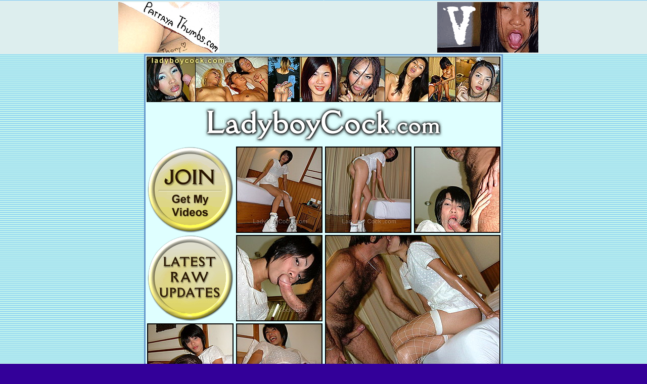

--- FILE ---
content_type: text/html
request_url: http://ladyboycock.com/post6/1270.shaz/0.html
body_size: 9115
content:
<html><head>
<!--
1270.shaz-->
<title>Ladyboy Cock</title>
<link rel="SHORTCUT ICON" href="http://ladyboyguide.com/favicon.ico">
<meta http-equiv="Content-Type" content="text/html; charset=iso-8859-1">
</head>
<body bgcolor=#330099 text=#000000 link=#3333FF vlink=#3333FF alink=#3333FF background="http://ladyboyguide.com/graphics/back.png" leftmargin="0" topmargin="0" marginwidth="0" marginheight="0">
<div align="center"><img src="/graphics/back.png" width=1 height=1 border=0 save><!--
--><table width="100%" border="0" bgcolor="#DDEEEE" cellspacing="0" cellpadding="3"><tr><td align=center>
</td><td align=center>
<a href="http://pattayathumbs.com/"><img align="top" src="../r/pt.jpg"></a>
</td><td align=center>
<a href="http://velvethardcore.com/lb/"><img align="top" src="../r/vh.gif"></a>
</td></tr></table><!--
--><table width="706" border="0" cellspacing="3" cellpadding="0" bgcolor="#6699CC"><tr><td align="center" valign="middle">
<table width="100%" border="0" cellspacing="0" cellpadding="2" bgcolor="#DFFFFF"></tr><tr align="center" valign="middle"><td colspan="4"><a 
href="http://ladyboyguide.com/view/"    ><img 
src="http://ladyboyguide.com/new.graphics/split/s.montage.jpg"    border=0 width="700" height="90"></a></td></tr><tr align="center" valign="middle"><td colspan="4"><a 
href="http://ladyboyguide.com/"    ><img 
src="http://ladyboyguide.com/new.graphics/split/s.logo.gif"    border=0 width="700" height="80"></a></td>
<tr align="center" valign="top"> 
<td width="25%"><a 
href="http://ladyboyguide.com/join/"   ><img border=0 width=170 height=170 src="http://ladyboyguide.com/graphics/h13.gif"></a></td>
<td width="25%"><table width="20" border="0" cellspacing="2" cellpadding="0" bgcolor="#000000"><tr>
<td><a href="pics/shaza4316.jpg"><img src="thumbs/shaza4316.jpg" border=0></a></td>
</tr></table></td>
<td width="25%"><table width="20" border="0" cellspacing="2" cellpadding="0" bgcolor="#000000"><tr>
<td><a href="pics/shaza4338.jpg"><img src="thumbs/shaza4338.jpg" border=0></a></td>
</tr></table></td>
<td width="25%"><table width="20" border="0" cellspacing="2" cellpadding="0" bgcolor="#000000"><tr>
<td><a href="pics/shaza4359.jpg"><img src="thumbs/shaza4359.jpg" border=0></a></td>
</tr></table></td></tr>

<tr align="center" valign="top"> 
<td width="25%"><a 
href="http://ladyboyguide.com/view/"   ><img width=170 height=170 border=0 src="http://ladyboyguide.com/graphics/h14.gif"></a></td>
<td width="25%"><table width="20" border="0" cellspacing="2" cellpadding="0" bgcolor="#000000"><tr>
<td><a href="pics/shaza4371.jpg"><img src="thumbs/shaza4371.jpg" border=0></a></td>
</tr></table></td>
<td width="50%" colspan=2 rowspan=2><table width="20" border="0" cellspacing="2" cellpadding="0" bgcolor="#000000"><tr>
<td><a href="pics/shaza4382.jpg"><img src="thumbs/shaza4382.jpg" border=0></a></td>
</tr></table></td></tr>

<tr align="center" valign="top"> 
<td width="25%"><table width="20" border="0" cellspacing="2" cellpadding="0" bgcolor="#000000"><tr>
<td><a href="pics/shaza4403.jpg"><img src="thumbs/shaza4403.jpg" border=0></a></td>
</tr></table></td>
<td width="25%"><table width="20" border="0" cellspacing="2" cellpadding="0" bgcolor="#000000"><tr>
<td><a href="pics/shaza4429.jpg"><img src="thumbs/shaza4429.jpg" border=0></a></td>
</tr></table></td></tr>

<tr align="center" valign="top"> 
<td width="25%"><table width="20" border="0" cellspacing="2" cellpadding="0" bgcolor="#000000"><tr>
<td><a href="pics/shaza4448.jpg"><img src="thumbs/shaza4448.jpg" border=0></a></td>
</tr></table></td>
<td width="25%"><table width="20" border="0" cellspacing="2" cellpadding="0" bgcolor="#000000"><tr>
<td><a href="pics/shaza4489.jpg"><img src="thumbs/shaza4489.jpg" border=0></a></td>
</tr></table></td>
<td width="25%"><table width="20" border="0" cellspacing="2" cellpadding="0" bgcolor="#000000"><tr>
<td><a href="pics/shaza4512.jpg"><img src="thumbs/shaza4512.jpg" border=0></a></td>
</tr></table></td>
<td width="25%"><table width="20" border="0" cellspacing="2" cellpadding="0" bgcolor="#000000"><tr>
<td><a href="pics/shaza4532.jpg"><img src="thumbs/shaza4532.jpg" border=0></a></td>
</tr></table></td></tr>

<tr align="center" valign="top"> 
<td width="50%" colspan=2 rowspan=2><table width="20" border="0" cellspacing="2" cellpadding="0" bgcolor="#000000"><tr>
<td><a href="pics/shaza4567.jpg"><img src="thumbs/shaza4567.jpg" border=0></a></td>
</tr></table></td>
<td width="25%"><table width="20" border="0" cellspacing="2" cellpadding="0" bgcolor="#000000"><tr>
<td><a href="pics/shaza4618.jpg"><img src="thumbs/shaza4618.jpg" border=0></a></td>
</tr></table></td>
<td width="25%"><table width="20" border="0" cellspacing="2" cellpadding="0" bgcolor="#000000"><tr>
<td><a href="pics/shaza4647.jpg"><img src="thumbs/shaza4647.jpg" border=0></a></td>
</tr></table></td></tr>

<tr align="center" valign="top"> 
<td width="25%"><table width="20" border="0" cellspacing="2" cellpadding="0" bgcolor="#000000"><tr>
<td><a href="pics/shaza4692.jpg"><img src="thumbs/shaza4692.jpg" border=0></a></td>
</tr></table></td>
<td width="25%"><table width="20" border="0" cellspacing="2" cellpadding="0" bgcolor="#000000"><tr>
<td><a href="pics/shaza4740.jpg"><img src="thumbs/shaza4740.jpg" border=0></a></td>
</tr></table></td></tr>

<tr align="center" valign="top"> 
<td width="25%"><table width="20" border="0" cellspacing="2" cellpadding="0" bgcolor="#000000"><tr>
<td><a href="pics/shaza4759.jpg"><img src="thumbs/shaza4759.jpg" border=0></a></td>
</tr></table></td>
<td width="25%"><table width="20" border="0" cellspacing="2" cellpadding="0" bgcolor="#000000"><tr>
<td><a href="pics/shaza4778.jpg"><img src="thumbs/shaza4778.jpg" border=0></a></td>
</tr></table></td>
<td width="25%"><table width="20" border="0" cellspacing="2" cellpadding="0" bgcolor="#000000"><tr>
<td><a href="pics/shaza4792.jpg"><img src="thumbs/shaza4792.jpg" border=0></a></td>
</tr></table></td>
<td width="25%"><table width="20" border="0" cellspacing="2" cellpadding="0" bgcolor="#000000"><tr>
<td><a href="pics/shaza4824.jpg"><img src="thumbs/shaza4824.jpg" border=0></a></td>
</tr></table></td></tr>

<tr align="center" valign="middle"><td colspan="4"><br>
<font face="Verdana,Arial" size="2"><b>
Shaz</b></font><table width="100%" border="0" cellspacing="0" cellpadding="6" bgcolor="#FFFFA7"><tr><td align="justify"><div align="justify"><font face="Verdana, Arial" size="2">
<img hspace=6 align=right border=1 src="http://ladyboyguide.com/photogroup/shaz/4.jpg">
Shaz's folks were totally outraged when she suggested over the dinner table that she needed more cock. So they sold her off quickly and silently to the dog meat factory, where she was kept chained up in a leather bondage outfit, and test fed all the new brands of dog biscuit.<br><br>
On his annual inspection of the bowels of the factory, the general manager noticed her fit curvy figure and smooth white skin, and realized her potential of being his back office back passage private sex toy. Having been fed on a disgusting diet for months, Shaz had developed an exceptional appetite for frothed seamen, and had her own technique. Similar to a froth maker for caf latte, she used her cock sucker's mouth to alternately suck, dribble and blow bubbles thru her director's cum, till it was a thick lathery goo all over her face.<br><br>
So there I am at the open day special tour of the dog meat factory, and I peaked thru a door and saw this amazing creature wearing a white cotton Victorian blouse, white fishnets and a pair of butterfly panties with her cock hanging out surrounded by a great fuzz of soft black pubes. Never missing a trick, I crept in, locked the door and got my cock out. This girl was straight down on me. I was straight down on her, and then off. I shaved her bald and then parked her back in my throat. After fucking Shaz in this private sex den, she got out some old bondage gear from a draw and said, hey I want caf latte. See the video.</font></div></td></tr></table><font face="Verdana,Arial" size="2">
You can see from the <a
href="http://ladyboyguide.com/view/" >preview page</a>, it is real, you know exactly what you get.
</font>
</td></tr>

</table></td></tr></table>

<!---------------------------------------->
<br>
<!---------------------------------------->

<table width="706" border="0" cellspacing="3" cellpadding="0" bgcolor="#6699CC"><tr><td align="center" valign="middle">
<table width="100%" border="0" cellspacing="0" cellpadding="2" bgcolor="#FFFFDD">
<tr align="center" valign="middle">
<td> 
<table width="100%" border="0" cellspacing="0" cellpadding="6" bgcolor="#FFFFFF">
<tr> 
<td align="center"><img src="http://ladyboyguide.com/graphics/copy.png" border=0 width=400 height=18></td>
</td>
</tr>
</table>
</td>
</tr>
</table>
</td></tr></table>

<!---------------------------------------->

<br><br><br><br><br><br><br><br><br><br><br><br>
 <br>
<font face="Verdana,Arial" style="font-size: 6pt"><a href=http://memberdoorway.com/usc.html>2257</a></font>
 <br>
 <br>
<font face="Verdana,Arial" style="font-size: 1pt">
1270.shaz</font>
 <br>
 <br>

</div></body>
</html>
